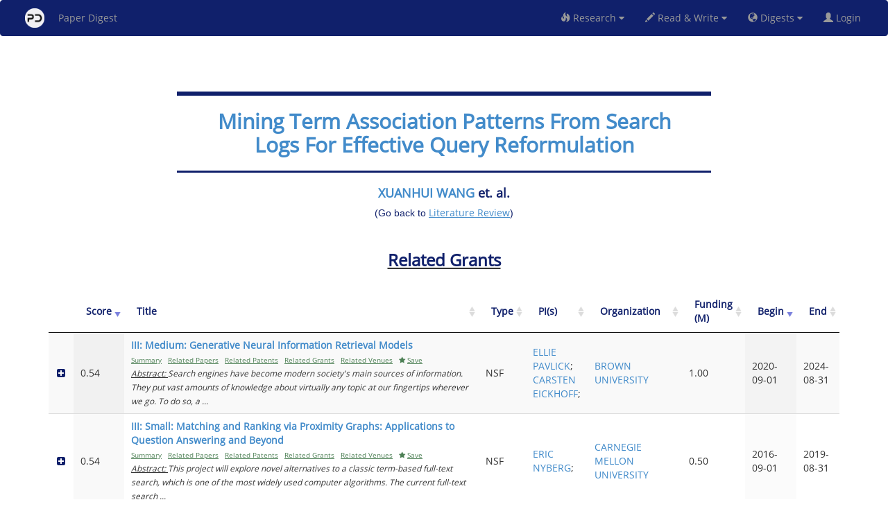

--- FILE ---
content_type: text/html
request_url: https://www.paperdigest.org/related_grant/?paper_id=cikm-1458082.1458147-2008-11-02
body_size: 1222
content:
<!DOCTYPE html>
<html>
<head>
	<title>Related Grants | Paper Digest</title>
	<meta charset="utf-8">
	<meta name="viewport" content="width=device-width, initial-scale=1">
 

    <link rel="stylesheet" href="../ui/local/bootstrap.min.css">
	<link rel="stylesheet" href="../ui/css/prettify.css" type="text/css">
	<link rel="stylesheet" href="../ui/css/opensans.css" type="text/css">
	<link href="https://www.jqueryscript.net/css/jquerysctipttop.css" rel="stylesheet" type="text/css">
    <link href="../ui/local/font-awesome.min.css" rel="stylesheet">	
	<link rel="stylesheet" href="../ui/css/bootstrap-table-expandable.css">
	<link rel="stylesheet" href="../ui/css/bootstrap-multiselect.css" type="text/css">    
	<link href="../ui/css/jquery.dataTables.css" rel="stylesheet" type="text/css" />
	<link rel="stylesheet" href="../ui/css/jquery-ui.css">
	<link rel="shortcut icon" type="image/x-icon" href="../ui/dist/pd_circle.ico"/>
		
    <meta property="og:title " content="Paper Digest"/>		
    <meta property="og:description" content="The AI-powered research platform to read, write, get answers and more"/>	
    <meta property="og:image" content="https://www.paperdigest.org/wp-content/uploads/2023/03/paperdigest-min-800x524.jpg" />		
    <meta property="og:image:secure_url" content="https://www.paperdigest.org/wp-content/uploads/2023/03/paperdigest-min-800x524.jpg" />
    <meta property="og:image:width" content="800" />
    <meta property="og:image:height" content="524" />
    <meta property="og:image:alt" content="www.paperdigest.org"/>
    <meta name="twitter:site" content="@paperdigestorg"/>
    <meta name="twitter:image" content="https://www.paperdigest.org/wp-content/uploads/2023/03/paperdigest-min.jpg"/>
    <meta name="twitter:card" content="summary_large_image"/>


	<script type="text/javascript" src="../ui/js/jquery.min.js"></script>
    <script type="text/javascript" src="../ui/local/bootstrap.min.js"></script>
	<script type="text/javascript" src="../ui/js/prettify.js"></script>
	<script type="text/javascript" src="../ui/js/bootstrap-table-expandable.js"></script>

   <script type="text/javascript" src="https://cdn.datatables.net/1.10.16/js/jquery.dataTables.min.js"></script>
    <script type="text/javascript" src="https://cdn.datatables.net/buttons/1.5.1/js/dataTables.buttons.min.js"></script>
    <script type="text/javascript" src="https://cdn.datatables.net/buttons/1.5.1/js/buttons.flash.min.js"></script>
	<script type="text/javascript" src="../ui/js/bootstrap-multiselect.js"></script>


	<link rel="stylesheet" href="../ui/css/product0.css" type="text/css">
		<link rel="stylesheet" href="../ui/css/product.css" type="text/css">
	<script src="../ui/js/global.js"></script>
    <script src="../code/all_functions.js"></script>
    
	<script async src="https://www.googletagmanager.com/gtag/js?id=G-GSY69BENC6"></script>
    
    <script>
        window.dataLayer = window.dataLayer || [];
        function gtag(){dataLayer.push(arguments);}
        gtag('js', new Date());
        gtag('config', 'G-GSY69BENC6');
    </script>


	<script>

	    function X() {
            $('#result').load('../code/grants_by_topic_and_year.html');
		}
		
		$(window).load(function() {
	        $('#footer').load('../code/footer.html');
        });  


		$(document).ready(function(){
            load_functions();
            loadMenu();
            verify00(X);		    
		}); 		
		window.addEventListener('DOMContentLoaded', loadMenu); 
	</script>
</head>


<body>
    <div id='menu-container'></div>
	<div id='result'></div>	
	<br>
    <footer id="footer" style="text-align:center; padding:1px; bottom: 0; width: 100%; background-color: white; color: #10206B;"></footer>	
</body>

</html>